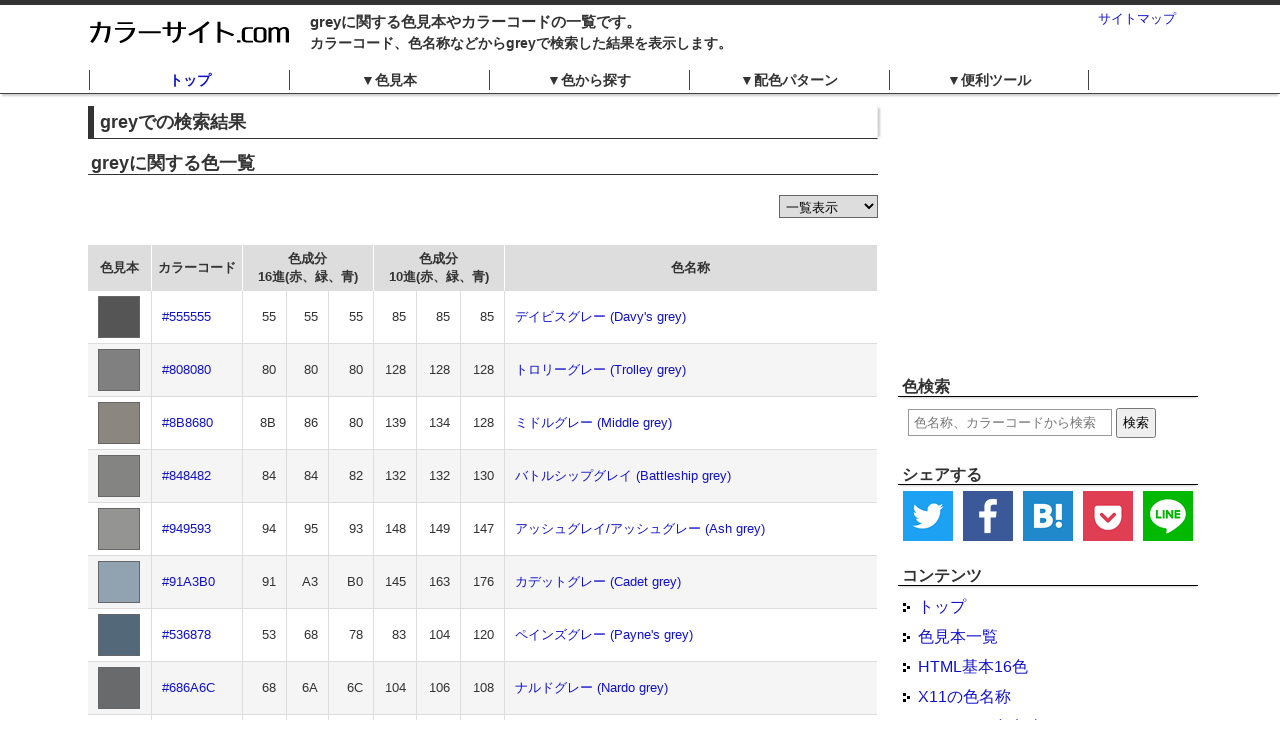

--- FILE ---
content_type: text/html; charset=UTF-8
request_url: https://www.color-site.com/searches/grey
body_size: 7310
content:
<!DOCTYPE html PUBLIC "-//W3C//DTD XHTML 1.0 Transitional//EN" "http://www.w3.org/TR/xhtml1/DTD/xhtml1-transitional.dtd">
<html xmlns="http://www.w3.org/1999/xhtml" xml:lang="ja" lang="ja">
<head>
<meta http-equiv="Content-Type" content="text/html; charset=UTF-8" />
<title>grey｜カラーサイト.com</title>
<meta name="robots" content="index,follow" />
<meta name="robots" content="all" />
<meta name="description" content="「grey」に関する色見本やカラーコードの一覧です。色名称や色成分も一覧で表示されます。" />
<meta name="keywords" content="grey,色,色見本,配色,カラーコード" />
<meta name="copyright" content="https://www.color-site.com" />
<meta http-equiv="Content-Style-Type" content="text/css" />
<meta http-equiv="Content-Script-Type" content="text/javascript" />
<meta property="og:title" content="grey｜カラーサイト.com" />
<meta property="og:type" content="article" />
<meta property="og:url" content="https://www.color-site.com/searches/grey" />
<meta property="og:description" content="「grey」に関する色見本やカラーコードの一覧です。色名称や色成分も一覧で表示されます。" />
<meta property="og:site_name" content="カラーサイト.com" />
<meta property="og:image" content="https://www.color-site.com/og_image_searches/grey" />
<meta name="twitter:card" content="summary_large_image" />
<meta name="twitter:site" content="@colorSiteCom" />
<link rel="shortcut icon" href="/favicon.ico" />
<link rel="stylesheet" href="/css/common.css"/>
<link rel="stylesheet" href="/css/contact.css"/>
<script type="text/javascript">
<!--
var jL = new Array();
jL['色名称'] = '色名称';
jL['色見本'] = '色見本';
jL['カラーコード'] = 'カラーコード';
jL['色成分'] = '色成分';
jL['16進(赤、緑、青)'] = '16進(赤、緑、青)';
jL['10進(赤、緑、青)'] = '10進(赤、緑、青)';
jL['削除'] = '削除';
// -->
</script>

<script src="/js/common.js"></script>
<script src="/js/chart_select.js"></script>
<script src="/js/flickr.js"></script>
<script type="text/javascript">
<!--
var	ctype = "ja";
var SpFlg = 0;
var ColorController = "Searches";
var WebRoot = "/";
var flickr_word = 'grey';
// -->
</script>
<script>
  (function(i,s,o,g,r,a,m){i['GoogleAnalyticsObject']=r;i[r]=i[r]||function(){
  (i[r].q=i[r].q||[]).push(arguments)},i[r].l=1*new Date();a=s.createElement(o),
  m=s.getElementsByTagName(o)[0];a.async=1;a.src=g;m.parentNode.insertBefore(a,m)
  })(window,document,'script','https://www.google-analytics.com/analytics.js','ga');

  ga('create', 'UA-20871439-51', 'auto');
  ga('send', 'pageview');

</script>
</head>

<body>
<!--<img src="https://www.color-site.com/og_image_searches/grey" width="200" />-->
<!--|====================FACEBOOK=====================|-->

<!--|====================FACEBOOK=====================|-->
<div id="container_back">
<!--|====================HEADER=====================|-->
<div id="header_back">
	<div id="header">
		<div id="logo"><a href="https://www.color-site.com"><img src="/img/logo.jpg" width="203" height="28" alt="カラーサイト.com" /></a></div>
		<div id="sitemap">
			<a href="/sitemaps">サイトマップ</a>
		</div>
		<div id="headline">
			<h1>greyに関する色見本やカラーコードの一覧です。</h1>
			<h2>カラーコード、色名称などからgreyで検索した結果を表示します。</h2>
		</div>
	</div>
</div>
<!--|====================/HEADER====================|-->

<!--|====================MENU=======================|-->
<div id="new_menu" class="clearfix">
	<div id="new_menu_box">
		<ul>
			<li class="new_menu_l"><div class="new_menu_d new_menu_d_top"><a href="/">トップ</a></div></li>
			<li class="new_menu_l"><div id="new_menu1" class="new_menu_d">&#x25BC;色見本</div>
				<ul id="new_menu1u" class="new_menu_m">
					<li><a href="/color_samples">色見本一覧</a></li>
					<li><a href="/color_basics">HTML基本16色</a></li>
					<li><a href="/color_x11s">X11の色名称</a></li>
					<li><a href="/color_names">HTMLでの色名称</a></li>
					<li><a href="/safe_colors">セーフカラー</a></li>
					<li><a href="/jis_colors">JIS慣用色名</a></li>
					<li><a href="/japanese_names">和名の色名称</a></li>
					<li><a href="/english_names">英語名の色名称</a></li>
					<li><a href="/separate_hues">色相別の色見本</a></li>
					<li><a href="/separate_chromas">彩度別の色見本</a></li>
					<li><a href="/separate_brightnesses">明度別の色見本</a></li>
					<li><a href="/separate_hss">色相、彩度別の色見本</a></li>
					<li><a href="/separate_hvs">色相、明度別の色見本</a></li>
					<li><a href="/separate_svs">彩度、明度別の色見本</a></li>
					<li><a class="new_menu_m_last" href="/rainbows">虹色の色見本</a></li>
				</ul>
			</li>
			<li class="new_menu_l"><div id="new_menu2" class="new_menu_d">&#x25BC;色から探す</div>
				<ul id="new_menu2u" class="new_menu_m">
																							<li><a href="/types/red">赤</a></li>
																	<li><a href="/types/pink">ピンク</a></li>
																	<li><a href="/types/orange">橙</a></li>
																	<li><a href="/types/yellow">黄</a></li>
																	<li><a href="/types/green">緑</a></li>
																	<li><a href="/types/lightblue">水色</a></li>
																	<li><a href="/types/blue">青</a></li>
																	<li><a href="/types/purple">紫</a></li>
																	<li><a href="/types/brown">茶色</a></li>
																	<li><a href="/types/white">白</a></li>
																	<li><a href="/types/black">黒</a></li>
																	<li><a class="new_menu_m_last" href="/types/gray">灰色</a></li>
									</ul>
			</li>
			<li class="new_menu_l"><div id="new_menu3" class="new_menu_d">&#x25BC;配色パターン</div>
				<ul id="new_menu3u" class="new_menu_m">
					<li><a href="/schemes">配色パターン一覧</a></li>
					<li><a href="/schemes/tone_on_tone">トーンオントーン</a></li>
					<li><a href="/schemes/tone_in_tone">トーンイントーン</a></li>
					<li><a href="/schemes/camaieu">カマイユ</a></li>
					<li><a href="/schemes/faux_camaieu">フォカマイユ</a></li>
					<li><a href="/schemes/dominant_color">ドミナントカラー</a></li>

					<li><a href="/schemes/gradation">グラデーション</a></li>

					<li><a href="/schemes/identity">アイデンティティ</a></li>
					<li><a href="/schemes/analogy">アナロジー</a></li>
					<li><a href="/schemes/intermediate">インターミディエート</a></li>
					<li><a href="/schemes/dyad">ダイアード</a></li>
					<li><a href="/schemes/opornent">オポーネント</a></li>

					<li><a href="/schemes/triad">トライアド</a></li>
					<li><a href="/schemes/split_complementary">スプリットコンプリメンタリー</a></li>
					<li><a href="/schemes/tetrad">テトラード</a></li>
					<li><a href="/schemes/pentad">ペンタード</a></li>
					<li><a href="/schemes/hexad">ヘクサード</a></li>
					<li><a class="new_menu_m_last" href="/schemes/contrast">コントラスト</a></li>
				</ul>
			</li>
			<li class="new_menu_l "><div id="new_menu4" class="new_menu_d new_menu_d_last">&#x25BC;便利ツール</div>
				<ul id="new_menu4u" class="new_menu_m">
					<li><a href="/color_pickers">カラーピッカー</a></li>
					<li><a href="/image_pickers">画像の色解析</a></li>
					<li><a href="/converts">カラーコード変換</a></li>
					<li><a href="/button_generators">ボタン自動作成</a></li>
					<li><a href="/gradations">グラデーション自動作成</a></li>
					<li><a href="/color_reductions">画像の減色</a></li>
					<li><a href="/image_compares">画像比較</a></li>
					<li><a class="new_menu_m_last" href="/glossaries">色の用語集</a></li>
				</ul>
			</li>
		</ul>
	</div>
</div>
<script type="text/javascript">
<!--
var NewMenu = new Array();
var NewMenuU = new Array();
var NewMenuC = 4;

function newMenuChange(n){
	if(NewMenuU[n].style.display == 'block'){
		NewMenuU[n].style.display = 'none';
	}else{
		NewMenuU[n].style.display = 'block';
	}
}

for(var i=0; i<NewMenuC; i++){
	NewMenu[i] = document.getElementById('new_menu'+(i+1));
	NewMenuU[i] = document.getElementById('new_menu'+(i+1)+'u');
}
NewMenu[0].addEventListener('click', function(){ newMenuChange(0); }, false);
NewMenu[1].addEventListener('click', function(){ newMenuChange(1); }, false);
NewMenu[2].addEventListener('click', function(){ newMenuChange(2); }, false);
NewMenu[3].addEventListener('click', function(){ newMenuChange(3); }, false);

// -->
</script>
<!--|====================/MENU======================|-->
	  
	  
<!--|====================CONTENTS===================|-->
<div id="container">
<div id="contents" class="clearfix">
<div id="right_navi">

<div class="right_navi01">
<script async src="//pagead2.googlesyndication.com/pagead/js/adsbygoogle.js"></script>
<!-- color_r -->
<ins class="adsbygoogle"
     style="display:inline-block;width:300px;height:250px"
     data-ad-client="ca-pub-1096968304667910"
     data-ad-slot="9997647867"></ins>
<script>
(adsbygoogle = window.adsbygoogle || []).push({});
</script>
</div>

<div class="right_navi01">
	<div class="right_navi02">色検索</div>
	<div class="right_navi03">
		<div id="color_search_box">
			<form class="color_search_form" action="/searches/" method="post">
				<input type="hidden" name="_csrfToken" autocomplete="off" value="pBQyIhFWwFvsshzdoL4eOBnk4CsvMCC+EpJ1XGjV6JVW0JcEWgLE1NSpiNyf8w2CdoNwIf9tg5cwscimg4eFV7fq0koc1dQ5L9KCShpTEN0h80BkWebf8GLhpjFpYPHgtsjt7q6VPudCtElDmV6y9A==">
				<input type="text" name="color_words" class="color_words" size="15" placeholder="色名称、カラーコードから検索" />
				<!--<input type="image" class="color_search_submit" src="/img/sbtn.png" width="56" height="23" value="検索" />-->
				<input type="submit" class="color_search_submit_button" value="検索">
			</form>
		</div>
	</div>
</div>

<div class="right_navi01">
	<div class="right_navi02">シェアする</div>
	<div class="right_navi03">
		<div class="sns_share_box">
			<div class="sns_share1">
				<a href="https://twitter.com/share?url=https%3A%2F%2Fwww.color-site.com%2Fsearches%2Fgrey&text=grey%EF%BD%9C%E3%82%AB%E3%83%A9%E3%83%BC%E3%82%B5%E3%82%A4%E3%83%88.com" rel="nofollow" target="_blank">
					<img src="/img/twitter_icon.png" width="50" height="50" alt="Twitter" />
				</a>
			</div>
			<div class="sns_share1">
				<a href="http://www.facebook.com/share.php" rel="nofollow" target="_blank">
					<img src="/img/facebook_icon.png" width="50" height="50" alt="Facebook" />
				</a>
			</div>
			<div class="sns_share1">
				<a href="http://b.hatena.ne.jp/add?mode=confirm&url=https%3A%2F%2Fwww.color-site.com%2Fsearches%2Fgrey&title=grey%EF%BD%9C%E3%82%AB%E3%83%A9%E3%83%BC%E3%82%B5%E3%82%A4%E3%83%88.com" rel="nofollow" target="_blank">
					<img src="/img/hatebu_icon.png" width="50" height="50" alt="はてなブックマーク" />
				</a>
			</div>
			<div class="sns_share1">
				<a href="http://getpocket.com/edit?url=https%3A%2F%2Fwww.color-site.com%2Fsearches%2Fgrey&title=grey%EF%BD%9C%E3%82%AB%E3%83%A9%E3%83%BC%E3%82%B5%E3%82%A4%E3%83%88.com" rel="nofollow" target="_blank">
					<img src="/img/pocket_icon.png" width="50" height="50" alt="Pocket" />
				</a>
			</div>
			<div class="sns_share1 sns_share1_last">
				<a href="https://timeline.line.me/social-plugin/share?url=https%3A%2F%2Fwww.color-site.com%2Fsearches%2Fgrey" rel="nofollow" target="_blank">
					<img src="/img/line_icon.png" width="50" height="50" alt="LINE" />
				</a>
			</div>
		</div>
	</div>
</div>

<div class="right_navi01">
	<div class="right_navi02">コンテンツ</div>
	<div class="right_navi03">
		<ul>
			<li><a class="navi_a1" href="/">トップ</a></li>
			<li><a class="navi_a1" href="/color_samples">色見本一覧</a></li>
			<li><a class="navi_a1" href="/color_basics">HTML基本16色</a></li>
			<li><a class="navi_a1" href="/color_x11s">X11の色名称</a></li>
			<li><a class="navi_a1" href="/color_names">HTMLでの色名称</a></li>
			<li><a class="navi_a1" href="/safe_colors">セーフカラー</a></li>
			<li><a class="navi_a1" href="/jis_colors">JIS慣用色名</a></li>
			<li><a class="navi_a1" href="/japanese_names">和名の色名称</a></li>
			<li><a class="navi_a1" href="/english_names">英語名の色名称</a></li>
			<li><a class="navi_a1" href="/separate_hues">色相別の色見本</a></li>
			<li><a class="navi_a1" href="/separate_chromas">彩度別の色見本</a></li>
			<li><a class="navi_a1" href="/separate_brightnesses">明度別の色見本</a></li>
			<li><a class="navi_a1" href="/separate_hss">色相、彩度別の色見本</a></li>
			<li><a class="navi_a1" href="/separate_hvs">色相、明度別の色見本</a></li>
			<li><a class="navi_a1" href="/separate_svs">彩度、明度別の色見本</a></li>
			<li><a class="navi_a1" href="/rainbows">虹色の色見本</a></li>
			<li><a class="navi_a1" href="/color_pickers">カラーピッカー</a></li>
			<li><a class="navi_a1" href="/image_pickers">画像の色解析</a></li>
			<li><a class="navi_a1" href="/converts">カラーコード変換</a></li>
			<li><a class="navi_a1" href="/button_generators">ボタン自動作成</a></li>
			<li><a class="navi_a1" href="/gradations">グラデーション自動作成</a></li>
			<li><a class="navi_a1" href="/color_reductions">画像の減色</a></li>
			<li><a class="navi_a1" href="/image_compares">画像比較</a></li>
			<li><a class="navi_a1" href="/glossaries">色の用語集</a></li>
			<li class="navi_li1"><span class="navi_span">色から探す</span>
				<ul>
																							<li><a class="navi_li2 navi_a2_1 navi_li2_add_ja" href="/types/red">赤</a></li>
																	<li><a class="navi_li2 navi_a2_2 navi_li2_add_ja" href="/types/pink">ピンク</a></li>
																	<li><a class="navi_li2 navi_a2_3 navi_li2_add_ja" href="/types/orange">橙</a></li>
																	<li><a class="navi_li2 navi_a2_4 navi_li2_add_ja" href="/types/yellow">黄</a></li>
																	<li><a class="navi_li2 navi_a2_5 navi_li2_add_ja" href="/types/green">緑</a></li>
																	<li><a class="navi_li2 navi_a2_6 navi_li2_add_ja" href="/types/lightblue">水色</a></li>
																	<li><a class="navi_li2 navi_a2_7 navi_li2_add_ja" href="/types/blue">青</a></li>
																	<li><a class="navi_li2 navi_a2_8 navi_li2_add_ja" href="/types/purple">紫</a></li>
																	<li><a class="navi_li2 navi_a2_9 navi_li2_add_ja" href="/types/brown">茶色</a></li>
																	<li><a class="navi_li2 navi_a2_10 navi_li2_add_ja_white" href="/types/white">白</a></li>
																	<li><a class="navi_li2 navi_a2_11 navi_li2_add_ja" href="/types/black">黒</a></li>
																	<li><a class="navi_li2 navi_a2_12 navi_li2_add_ja" href="/types/gray">灰色</a></li>
									</ul>
			</li>
			<li class="navi_li3 clearfix"><a class="navi_a1" href="/schemes">配色パターン</a>
				<ul class="navi_ul3">
					<li>・<a class="navi_a3" href="/schemes/tone_on_tone">トーンオントーン</a></li>
					<li>・<a class="navi_a3" href="/schemes/tone_in_tone">トーンイントーン</a></li>
					<li>・<a class="navi_a3" href="/schemes/camaieu">カマイユ</a></li>
					<li>・<a class="navi_a3" href="/schemes/faux_camaieu">フォカマイユ</a></li>
					<li>・<a class="navi_a3" href="/schemes/dominant_color">ドミナントカラー</a></li>

					<li class="navi_li3_bottom">・<a class="navi_a3" href="/schemes/gradation">グラデーション</a></li>

					<li>・<a class="navi_a3" href="/schemes/identity">アイデンティティ</a></li>
					<li>・<a class="navi_a3" href="/schemes/analogy">アナロジー</a></li>
					<li class="navi_li3_long">・<a class="navi_a3" href="/schemes/intermediate">インターミディエート</a></li>
					<li>・<a class="navi_a3" href="/schemes/dyad">ダイアード</a></li>
					<li>・<a class="navi_a3" href="/schemes/opornent">オポーネント</a></li>

					<li>・<a class="navi_a3" href="/schemes/triad">トライアド</a></li>
					<li class="navi_li3_long">・<a class="navi_a3" href="/schemes/split_complementary">スプリットコンプリメンタリー</a></li>
					<li>・<a class="navi_a3" href="/schemes/tetrad">テトラード</a></li>
					<li>・<a class="navi_a3" href="/schemes/pentad">ペンタード</a></li>
					<li>・<a class="navi_a3" href="/schemes/hexad">ヘクサード</a></li>
					<li>・<a class="navi_a3" href="/schemes/contrast">コントラスト</a></li>
				</ul>
			</li>
			<!--<li><a class="navi_a1" href="/contacts">お問い合わせ</a></li>-->
		</ul>
	</div>
</div>



<div class="right_navi01 clearfix">
	<div class="right_navi02">お気に入りの色</div>
	<div class="right_navi03">
		<div id="favorite_color"></div>
	</div>
</div>

<div class="right_navi01 clearfix">
	<div class="right_navi02">最近検索されたタグ</div>
	<div class="right_navi03">
		<div class="tag_color">
							<a href="/searches/%E3%81%AD%E3%81%9A%E3%81%BF%E3%81%84%E3%82%8D">ねずみいろ</a>&nbsp;
							<a href="/searches/EBA">EBA</a>&nbsp;
							<a href="/searches/324">324</a>&nbsp;
							<a href="/searches/945">945</a>&nbsp;
							<a href="/searches/D2A">D2A</a>&nbsp;
							<a href="/searches/%E3%82%B9%E3%83%AC%E3%83%BC%E3%83%88%E3%83%96%E3%83%AB">スレートブル</a>&nbsp;
							<a href="/searches/onyx">onyx</a>&nbsp;
							<a href="/searches/NIR">NIR</a>&nbsp;
							<a href="/searches/vivid">vivid</a>&nbsp;
							<a href="/searches/6cd">6cd</a>&nbsp;
							<a href="/searches/%E3%83%8D%E3%82%AA%E3%83%B3">ネオン</a>&nbsp;
							<a href="/searches/da5">da5</a>&nbsp;
							<a href="/searches/50D">50D</a>&nbsp;
							<a href="/searches/fb9">fb9</a>&nbsp;
							<a href="/searches/1A8">1A8</a>&nbsp;
							<a href="/searches/8b4">8b4</a>&nbsp;
							<a href="/searches/164">164</a>&nbsp;
							<a href="/searches/3B2">3B2</a>&nbsp;
							<a href="/searches/62c">62c</a>&nbsp;
							<a href="/searches/9%5C1">9\1</a>&nbsp;
							<a href="/searches/010066">010066</a>&nbsp;
							<a href="/searches/%E3%82%B7%E3%82%A2%E3%83%B3">シアン</a>&nbsp;
							<a href="/searches/049">049</a>&nbsp;
							<a href="/searches/berry">berry</a>&nbsp;
							<a href="/searches/%E3%83%81%E3%83%A7%E3%82%B3%E3%83%AC%E3%83%BC%E3%83%88">チョコレート</a>&nbsp;
							<a href="/searches/%E3%82%B7%E3%82%A2%E3%83%B3%E3%83%96%E3%83%AB%E3%83%BC">シアンブルー</a>&nbsp;
							<a href="/searches/f5">f5</a>&nbsp;
							<a href="/searches/189">189</a>&nbsp;
							<a href="/searches/%E3%83%8D%E3%82%A4%E3%83%93%E3%83%BC">ネイビー</a>&nbsp;
							<a href="/searches/%E3%82%AF%E3%83%AD%E3%83%83%E3%82%AB%E3%82%B9">クロッカス</a>&nbsp;
							<a href="/searches/%E3%83%81%E3%83%A3%E3%82%B3%E3%83%BC%E3%83%AB">チャコール</a>&nbsp;
							<a href="/searches/da6">da6</a>&nbsp;
							<a href="/searches/%E3%82%A8%E3%83%A1%E3%83%A9%E3%83%AB%E3%83%89">エメラルド</a>&nbsp;
							<a href="/searches/21">21</a>&nbsp;
							<a href="/searches/25B">25B</a>&nbsp;
							<a href="/searches/ae5">ae5</a>&nbsp;
							<a href="/searches/%E3%82%A2%E3%83%83%E3%82%B7%E3%83%A5">アッシュ</a>&nbsp;
							<a href="/searches/e62">e62</a>&nbsp;
							<a href="/searches/40">40</a>&nbsp;
							<a href="/searches/de8">de8</a>&nbsp;
							<a href="/searches/%E3%81%9D%E3%81%B0">そば</a>&nbsp;
							<a href="/searches/5DD">5DD</a>&nbsp;
							<a href="/searches/117">117</a>&nbsp;
							<a href="/searches/22">22</a>&nbsp;
							<a href="/searches/0ff">0ff</a>&nbsp;
							<a href="/searches/%E3%83%BC%E3%81%BB">ーほ</a>&nbsp;
							<a href="/searches/b1">b1</a>&nbsp;
							<a href="/searches/%E3%82%AB%E3%83%95%E3%82%A7">カフェ</a>&nbsp;
							<a href="/searches/%E7%9F%B3">石</a>&nbsp;
							<a href="/searches/389">389</a>&nbsp;
					</div>
	</div>
</div>

<div class="right_navi01 clearfix">
	<div class="right_navi02">Twitter</div>
	<div class="right_navi03">
<a class="twitter-timeline" data-lang="ja" data-height="400" data-dnt="true" data-theme="light" href="https://twitter.com/colorSiteCom?ref_src=twsrc%5Etfw">Tweets by colorSiteCom</a> <script async src="https://platform.twitter.com/widgets.js" charset="utf-8"></script>
	</div>
</div>

</div>

<div id="main">

<h2>greyでの検索結果</h2>

<div class="main_box">
	<div class="main_box_title">
		<h3 class="top_h3">greyに関する色一覧</h3>
	</div>
</div>
	<script type="text/javascript">
<!--
var ColorChartSelectType = 0;
var ColorChartData = [
	[856,'555555',85,85,85,'','','デイビスグレー','Davy\'s grey',0,0,33.333333333333,''],
	[1658,'808080',128,128,128,'','','トロリーグレー','Trolley grey',0,0,50.196078431373,''],
	[1055,'8B8680',139,134,128,'','','ミドルグレー','Middle grey',32.727272727273,7.9136690647482,54.509803921569,''],
	[742,'848482',132,132,130,'','','バトルシップグレイ','Battleship grey',60,1.5151515151515,51.764705882353,''],
	[48,'949593',148,149,147,'','','アッシュグレイ/アッシュグレー','Ash grey',90,1.3422818791946,58.43137254902,''],
	[778,'91A3B0',145,163,176,'','','カデットグレー','Cadet grey',205.16129032258,17.613636363636,69.019607843137,''],
	[1125,'536878',83,104,120,'','','ペインズグレー','Payne\'s grey',205.94594594595,30.833333333333,47.058823529412,''],
	[1745,'686A6C',104,106,108,'','','ナルドグレー','Nardo grey',210,3.7037037037037,42.352941176471,''],
	[215,'77787B',119,120,123,'','','グレイ/グレー','Gray / Grey',225,3.2520325203252,48.235294117647,''],
	[812,'8C92AC',140,146,172,'','','クールグレー','Cool grey',228.75,18.604651162791,67.450980392157,''],
	[1743,'BEBFC5',190,191,197,'','','フレンチグレー','French grey',231.42857142857,3.5532994923858,77.254901960784,''],
];
// -->
</script>
<div class="main_box">
	<div id="color_chart_select_box">
		<select name="color_chart_select" id="color_chart_select">
			<option value="0" selected="selected">一覧表示</option>
			<option value="1" >並べて表示</option>
		</select>
	</div>
<div id="color_chart_box">

	<table class="color_chart">
		<tr>
			<th id="cth1">色見本</th>
			<th id="cth2">カラーコード</th>
			<th id="cth3" colspan="3">色成分<br />16進(赤、緑、青)</th>
			<th id="cth4" colspan="3">色成分<br />10進(赤、緑、青)</th>
			<th id="cth5">色名称</th>
		</tr>
			<tr>
			<td class="ctd1">
				<a class="c_box_a" href="/codes/555555" style="background-color:#555555;"></a>
			</td>
			<td class="ctd2"><a href="/codes/555555">#555555</a>
			</td>
							<td class="ctd3">55</td>
				<td class="ctd3">55</td>
				<td class="ctd3">55</td>
										<td class="ctd3">85</td>
				<td class="ctd3">85</td>
				<td class="ctd3">85</td>
			
							<td class="ctd4">
																		<a href="/names/856">
																															デイビスグレー (Davy's grey)
																			</a>
															</td>
					</tr>
			<tr>
			<td class="ctd1 even">
				<a class="c_box_a" href="/codes/808080" style="background-color:#808080;"></a>
			</td>
			<td class="ctd2 even"><a href="/codes/808080">#808080</a>
			</td>
							<td class="ctd3 even">80</td>
				<td class="ctd3 even">80</td>
				<td class="ctd3 even">80</td>
										<td class="ctd3 even">128</td>
				<td class="ctd3 even">128</td>
				<td class="ctd3 even">128</td>
			
							<td class="ctd4 even">
																		<a href="/names/1658">
																															トロリーグレー (Trolley grey)
																			</a>
															</td>
					</tr>
			<tr>
			<td class="ctd1">
				<a class="c_box_a" href="/codes/8B8680" style="background-color:#8B8680;"></a>
			</td>
			<td class="ctd2"><a href="/codes/8B8680">#8B8680</a>
			</td>
							<td class="ctd3">8B</td>
				<td class="ctd3">86</td>
				<td class="ctd3">80</td>
										<td class="ctd3">139</td>
				<td class="ctd3">134</td>
				<td class="ctd3">128</td>
			
							<td class="ctd4">
																		<a href="/names/1055">
																															ミドルグレー (Middle grey)
																			</a>
															</td>
					</tr>
			<tr>
			<td class="ctd1 even">
				<a class="c_box_a" href="/codes/848482" style="background-color:#848482;"></a>
			</td>
			<td class="ctd2 even"><a href="/codes/848482">#848482</a>
			</td>
							<td class="ctd3 even">84</td>
				<td class="ctd3 even">84</td>
				<td class="ctd3 even">82</td>
										<td class="ctd3 even">132</td>
				<td class="ctd3 even">132</td>
				<td class="ctd3 even">130</td>
			
							<td class="ctd4 even">
																		<a href="/names/742">
																															バトルシップグレイ (Battleship grey)
																			</a>
															</td>
					</tr>
			<tr>
			<td class="ctd1">
				<a class="c_box_a" href="/codes/949593" style="background-color:#949593;"></a>
			</td>
			<td class="ctd2"><a href="/codes/949593">#949593</a>
			</td>
							<td class="ctd3">94</td>
				<td class="ctd3">95</td>
				<td class="ctd3">93</td>
										<td class="ctd3">148</td>
				<td class="ctd3">149</td>
				<td class="ctd3">147</td>
			
							<td class="ctd4">
																		<a href="/names/48">
																															アッシュグレイ/アッシュグレー (Ash grey)
																			</a>
															</td>
					</tr>
			<tr>
			<td class="ctd1 even">
				<a class="c_box_a" href="/codes/91A3B0" style="background-color:#91A3B0;"></a>
			</td>
			<td class="ctd2 even"><a href="/codes/91A3B0">#91A3B0</a>
			</td>
							<td class="ctd3 even">91</td>
				<td class="ctd3 even">A3</td>
				<td class="ctd3 even">B0</td>
										<td class="ctd3 even">145</td>
				<td class="ctd3 even">163</td>
				<td class="ctd3 even">176</td>
			
							<td class="ctd4 even">
																		<a href="/names/778">
																															カデットグレー (Cadet grey)
																			</a>
															</td>
					</tr>
			<tr>
			<td class="ctd1">
				<a class="c_box_a" href="/codes/536878" style="background-color:#536878;"></a>
			</td>
			<td class="ctd2"><a href="/codes/536878">#536878</a>
			</td>
							<td class="ctd3">53</td>
				<td class="ctd3">68</td>
				<td class="ctd3">78</td>
										<td class="ctd3">83</td>
				<td class="ctd3">104</td>
				<td class="ctd3">120</td>
			
							<td class="ctd4">
																		<a href="/names/1125">
																															ペインズグレー (Payne's grey)
																			</a>
															</td>
					</tr>
			<tr>
			<td class="ctd1 even">
				<a class="c_box_a" href="/codes/686A6C" style="background-color:#686A6C;"></a>
			</td>
			<td class="ctd2 even"><a href="/codes/686A6C">#686A6C</a>
			</td>
							<td class="ctd3 even">68</td>
				<td class="ctd3 even">6A</td>
				<td class="ctd3 even">6C</td>
										<td class="ctd3 even">104</td>
				<td class="ctd3 even">106</td>
				<td class="ctd3 even">108</td>
			
							<td class="ctd4 even">
																		<a href="/names/1745">
																															ナルドグレー (Nardo grey)
																			</a>
															</td>
					</tr>
			<tr>
			<td class="ctd1">
				<a class="c_box_a" href="/codes/77787B" style="background-color:#77787B;"></a>
			</td>
			<td class="ctd2"><a href="/codes/77787B">#77787B</a>
			</td>
							<td class="ctd3">77</td>
				<td class="ctd3">78</td>
				<td class="ctd3">7B</td>
										<td class="ctd3">119</td>
				<td class="ctd3">120</td>
				<td class="ctd3">123</td>
			
							<td class="ctd4">
																		<a href="/names/215">
																															グレイ/グレー (Gray / Grey)
																			</a>
															</td>
					</tr>
			<tr>
			<td class="ctd1 even">
				<a class="c_box_a" href="/codes/8C92AC" style="background-color:#8C92AC;"></a>
			</td>
			<td class="ctd2 even"><a href="/codes/8C92AC">#8C92AC</a>
			</td>
							<td class="ctd3 even">8C</td>
				<td class="ctd3 even">92</td>
				<td class="ctd3 even">AC</td>
										<td class="ctd3 even">140</td>
				<td class="ctd3 even">146</td>
				<td class="ctd3 even">172</td>
			
							<td class="ctd4 even">
																		<a href="/names/812">
																															クールグレー (Cool grey)
																			</a>
															</td>
					</tr>
			<tr>
			<td class="ctd1">
				<a class="c_box_a" href="/codes/BEBFC5" style="background-color:#BEBFC5;"></a>
			</td>
			<td class="ctd2"><a href="/codes/BEBFC5">#BEBFC5</a>
			</td>
							<td class="ctd3">BE</td>
				<td class="ctd3">BF</td>
				<td class="ctd3">C5</td>
										<td class="ctd3">190</td>
				<td class="ctd3">191</td>
				<td class="ctd3">197</td>
			
							<td class="ctd4">
																		<a href="/names/1743">
																															フレンチグレー (French grey)
																			</a>
															</td>
					</tr>
	</table>


</div>
</div>
<div class="main_box">
	<div class="main_box_title">
		<h3 class="top_h3">Flickr 写真検索</h3>
	</div>
</div>
<div id="flickr_result"></div>

<div class="pagetop clear_b"><a href="#header">このページのトップへ戻る</a></div>


</div>

</div>
<!--|====================/CONTENTS==================|-->
</div>
<!--|====================FOOTER=====================|-->
<div id="footer">
	<div class="footer_ad">
<script async src="//pagead2.googlesyndication.com/pagead/js/adsbygoogle.js"></script>
<!-- color_b -->
<ins class="adsbygoogle"
     style="display:block"
     data-ad-client="ca-pub-1096968304667910"
     data-ad-slot="8756293350"
     data-ad-format="auto"></ins>
<script>
(adsbygoogle = window.adsbygoogle || []).push({});
</script>
	</div>
	<ul>
		<li class="start"><a href="/informations/privacy">プライバシーポリシー</a></li>
		<li><a href="/informations/disclaimer">免責事項について</a></li>
		<li><a href="/contacts">お問い合わせ</a></li>
	</ul>
	<div id="countries">
		<a href="https://www.color-site.com/"><img src="/img/japan.png" width="24" height="24" alt="日本語" /></a>
		<a href="https://en.color-site.com/"><img src="/img/united-states.png" width="24" height="24" alt="英語" /></a>
		<a href="https://zh.color-site.com/"><img src="/img/china.png" width="24" height="24" alt="中国語" /></a>
		<a href="https://ko.color-site.com/"><img src="/img/korea.png" width="24" height="24" alt="韓国語" /></a>
		<a href="https://es.color-site.com/"><img src="/img/spain.png" width="24" height="24" alt="スペイン語" /></a>
	</div>
	<div class="copyright">Copyright (C) 2016 カラーサイト.com All Rights Reserved.</div>
</div>
<!--|====================/FOOTER====================|-->
</div>
</body>
</html>

--- FILE ---
content_type: text/html; charset=utf-8
request_url: https://www.google.com/recaptcha/api2/aframe
body_size: 269
content:
<!DOCTYPE HTML><html><head><meta http-equiv="content-type" content="text/html; charset=UTF-8"></head><body><script nonce="v6IudX6sxWVzeLZHYqUYnQ">/** Anti-fraud and anti-abuse applications only. See google.com/recaptcha */ try{var clients={'sodar':'https://pagead2.googlesyndication.com/pagead/sodar?'};window.addEventListener("message",function(a){try{if(a.source===window.parent){var b=JSON.parse(a.data);var c=clients[b['id']];if(c){var d=document.createElement('img');d.src=c+b['params']+'&rc='+(localStorage.getItem("rc::a")?sessionStorage.getItem("rc::b"):"");window.document.body.appendChild(d);sessionStorage.setItem("rc::e",parseInt(sessionStorage.getItem("rc::e")||0)+1);localStorage.setItem("rc::h",'1768552020604');}}}catch(b){}});window.parent.postMessage("_grecaptcha_ready", "*");}catch(b){}</script></body></html>